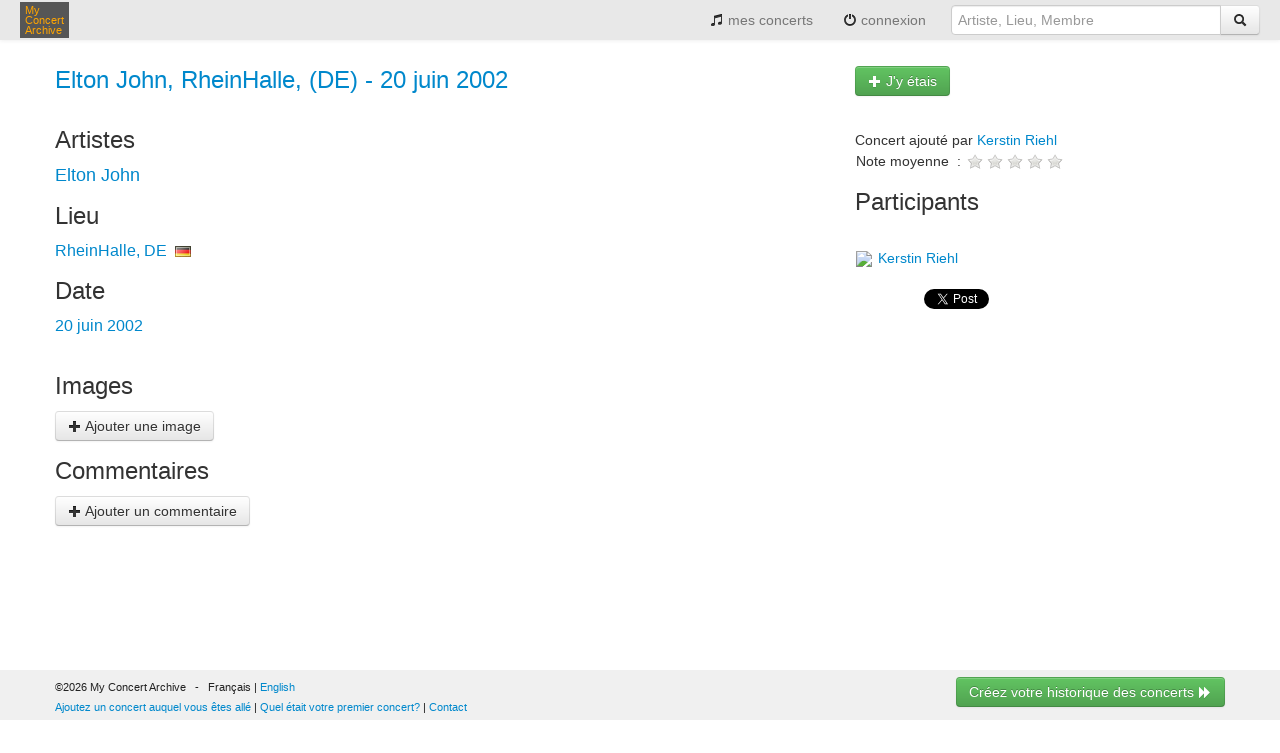

--- FILE ---
content_type: text/html;charset=UTF-8
request_url: https://www.myconcertarchive.com/fr/event?id=23787
body_size: 3854
content:



















<!DOCTYPE html>


<html xmlns="http://www.w3.org/1999/xhtml"
	xmlns:fb="http://www.facebook.com/2008/fbml" lang="fr">



 <head prefix="og: http://ogp.me/ns# fb: http://ogp.me/ns/fb# myconcertarchive: http://ogp.me/ns/fb/myconcertarchive#">
	<meta http-equiv="content-language" content="fr"></meta>
	<meta name="viewport" content="width=device-width, initial-scale=1.0">
	
	
	
	
		<title>Concert Elton John - RheinHalle,  - 20 juin 2002 - My Concert Archive</title>
	
	
	
	


	
		
			
		
		
	
	
	<link rel="alternate" hreflang="fr" href="https://www.myconcertarchive.com/en/event?id=23787" />
	
	
	<meta name="description" content="Vous étiez à ce concert? Dites-le nous ...">
	

	
	
		<meta property="fb:app_id" content="67406820297"/>
		<meta property="og:type" content="myconcertarchive:concert"/>
		<meta property="og:url" content="https://www.myconcertarchive.com/en/event?id=23787"/>
		<meta property="og:title" content="Elton John - RheinHalle,  - 20 juin 2002"/>
		
			<meta property="og:image" content="https://www.myconcertarchive.com/safe_note.png"/>
		
		<meta property="og:description" content=""/>
		<meta property="og:locale" content="fr_fr"/>
		<meta property="og:locale:alternate" content="en_us"/>
		<meta property="og:site_name" content="My Concert Archive"/>
		
			<meta property="myconcertarchive:year" content="2002"/>
		
		
			
			<meta property="myconcertarchive:lineup" content="https://www.myconcertarchive.com/en/artist/297-elton_john"/>
			
		
		
			<meta property="myconcertarchive:venue" content="https://www.myconcertarchive.com/en/venue?id=6367"/>
		
		
		
	
	<meta property="fb:admins" content="1296755853" />

	
	
	<link rel="stylesheet" type="text/css" href="https://www.myconcertarchive.com/bootstrap.css?311" />
	<link rel="stylesheet" type="text/css" href="https://www.myconcertarchive.com/bootstrap-responsive.css?311" />
	<link rel="stylesheet" type="text/css" href="https://www.myconcertarchive.com/style.css?311" />
	
	
	
	<script type="text/javascript" >
		function gthidden(u1, u2) {
			self.location=u1+u2;
		}
		
		function showWaiting(isShown){
		}
	</script>
	<script type="text/javascript" src="https://www.myconcertarchive.com/jquery/jquery-1.10.2.min.js"></script>
	<link rel="shortcut icon" href="https://www.myconcertarchive.com/favicon.ico" />

	

<script type="text/javascript">
  var _gaq = _gaq || [];
  _gaq.push(['_setAccount', 'UA-873168-2']);
  _gaq.push(['_setCustomVar', 1, "is_fb","false",3]);
  _gaq.push(['_trackPageview']);

  (function() {
    var ga = document.createElement('script'); ga.type = 'text/javascript'; ga.async = true;
    ga.src = ('https:' == document.location.protocol ? 'https://ssl' : 'http://www') + '.google-analytics.com/ga.js';
    var s = document.getElementsByTagName('script')[0]; s.parentNode.insertBefore(ga, s);
  })();
</script>

</head>



	<body>


<div id="holder">

<header>
	<div class="navbar">
		<div class="navbar-inner">
	        <div class="container">
		          <button type="button" class="btn btn-navbar" data-toggle="collapse" data-target=".nav-collapse">
		            <span class="icon-bar"></span>
		            <span class="icon-bar"></span>
		            <span class="icon-bar"></span>
		          </button>
		          <div class="pull-left">
			          <a href="/fr/" class="brand" title="My Concert Archive">My<br> Concert<br> Archive</a>
		          </div>
		          <div class="nav-collapse collapse pull-right">
		            <ul class="nav">
			            
			            	<li>
					          	
									
										<a href="/fr/user_home" title="voir mon historique des concerts"><i class="icon-music"></i> mes concerts</a>
									
									
								
							</li>
							
			            	<li>
							<a href="javascript:gthidden('/fr/logi','n?reset=1')" title="login" rel="nofollow"><i class="icon-off"></i> 
								
									
								connexion</a>
							</li>
						
		              
		              	
		            </ul>
		            <form class="navbar-form pull-right" action="/fr/search" method="get">
		            	<div class="input-append">
	            			
								<input class="span3" type="text" placeholder="Artiste, Lieu, Membre" name="q">
								
							
		              		
		              		<button type="submit" class="btn"><i class="icon-search"></i></button>
		              	</div>
		            </form>
		          </div><!--/.nav-collapse -->
	        </div>
		</div>
	</div>
</header>
<div id="body">
<script language="javascript">
function confirmDelete() {

	
	return confirm("Confirmez-vous la suppresion ?");
	
	

}
</script>








<script type="text/javascript" src="https://www.myconcertarchive.com/js/jquery.raty.min.js">
</script>

<script type="text/javascript">
	var ratyPath = '/js/img';
</script>


	
		<script>
		var ratingHints = ['très mauvais', 'mauvais', 'moyen', 'super', 'génial'];
		</script>
	
	


<div class="container">

	



<p>

</p>


	
	
	
	
	

	
		
	
	
	
		
	
	
	
		
	
	
	<div class="row">
		<div class="span8">
			<h1>
				
				
				<a href="/fr/event?id=23787" title="Elton John, RheinHalle, (DE) - 20 juin 2002">Elton John, RheinHalle,  (DE) - 20 juin 2002</a>
			</h1>

			

			
		</div>
		<div class="span4">
			
			<div class="h-one">
				<a href="javascript:gthidden('/fr/join_event?id','=23787&amp;aid=297')" class="btn btn-success" title=" J'y étais " rel="nofollow"><span style="white-space: nowrap;">
						<i class="icon-plus icon-white"></i>
						
						
							
								
								J'y étais
								
								
							
						
					</span></a>
			</div>
			
		</div>
	</div>
	<div class="row">
		<div class="span8">
	
			<h2>
				
					
					Artistes
					
					
				
			</h2>
			<div>
				









<span class="index0 index"><a href="/fr/artist/297-elton_john" title="Elton John">Elton John</a></span>

				

	
				
			</div>
			
			<h2>
				
					Lieu
					
				
			</h2>
			
				<span class="index">
				<a href="/fr/venue?id=6367" title="RheinHalle, DE">RheinHalle,  DE</a>&nbsp;
				<img src="https://www.myconcertarchive.com/flags/de.png" width="16px" height="11px"/>
				</span>
			
			
			
			<h2>
				
					Date
					
				
			</h2>
			<span class="index">
				20 juin 2002
			</span>
			

			<div style="height: 20px;"></div>
			
			<h2>
				
					
					Images
					
					
				
			</h2>
			<div class="content">
				










<div class="clearfloat"></div>

<div>
<a href="javascript:gthidden('/fr/create_imag','e_asset?id=23787')" class="btn" title=" Ajouter une image" rel="nofollow"><i class="icon-plus"></i>
	
	
	Ajouter une image</a>
</div>


			</div>

			
			
			
			
			
			<h2>
			
				
				Commentaires
				
				
			
			</h2>

			<div class="content">
				












<div>
<a href="javascript:gthidden('/fr/update_event_','comment?eid=23787')" class="btn" title=" Ajouter un commentaire" rel="nofollow"><i class="icon-plus"></i>
	
		
		Ajouter un commentaire</a>
</div>
				
			</div>
			<div style="height:30px"></div>
		</div>
		<div class="span4">
			<br>
			










	
	Concert ajout&eacute; par
	
	

<a href="/fr/user_home?id=2614" title="Kerstin Riehl">Kerstin Riehl</a>












<table>
<tr>
	<td>
		
			
			Note moyenne
			
			
		
		&nbsp;:&nbsp;
	</td>
	<td>
		<span id="rating-avg"></span>
	</td>
</tr>



</table>

<script>
var rating = "";
var eventId = "23787";
var token = "";

function rate(score, evt) {
	var url = "/api/events/"+eventId+"/rating?access_token="+token;
	var rating = $('#rating-user').attr("data-score");
	
	showWaiting(true);
	$.ajax({
		  "type": "POST",
		  "url": url,
		  "data": { rating: score},
		  "success": function(model){
			  showWaiting(false);
		  },
		  "error" :  function(model){
			  showWaiting(false);
		  }
	});
}

$(document).ready(function() {
	$('#rating-avg').raty({ path: ratyPath, hints: ratingHints, score: rating, readOnly: true })
	
	
		var ratingUser = "0";
	
	if ($('#rating-user')) {
		$('#rating-user').raty({ path: ratyPath,hints: ratingHints, score: parseInt(ratingUser), click : rate });
	}
});
</script>

			

			<h2>
				
				
				Participants
				
				
				
			</h2>
		
			








<script>
function toggleJoinEvent(isOn, isFirst) {
	document.location = "./join_event?id=23787&on="+isOn+"&first="+isFirst;
}
</script>




	

	
<div>
	
	
	

	<div>&nbsp;</div>

	
		<div>
			
			







<table>
	<tr>
	<td valign="middle">
		<a href="/fr/user_home?id=2614" title=" "><div class="image">
			
			
				<img src="https://graph.facebook.com/1652242908/picture?type=square"/>
			
		</div></a>
	</td>
	<td valign="middle">
		<a href="/fr/user_home?id=2614" title="&nbsp;Kerstin Riehl">&nbsp;Kerstin Riehl</a>
	</td>
	</tr>
</table>
		</div>
	
</div>
			




			
			<br>
			
			
				<iframe
					src="http://www.facebook.com/plugins/like.php?href=https://www.myconcertarchive.com/en/event?id=23787&amp;layout=button"
					scrolling="no" frameborder="0"
					style="border: none; overflow: hidden; width: 65px; height: 20px;"
					allowTransparency="true"></iframe>
			

			<a href="https://twitter.com/share" class="twitter-share-button" data-text="Elton John, RheinHalle,  (DE) - 20 juin 2002" data-via="concertarchive" data-hashtags="concert" data-count="none" >Tweet</a>
			<script>!function(d,s,id){var js,fjs=d.getElementsByTagName(s)[0],p=/^http:/.test(d.location)?'http':'https';if(!d.getElementById(id)){js=d.createElement(s);js.id=id;js.src=p+'://platform.twitter.com/widgets.js';fjs.parentNode.insertBefore(js,fjs);}}(document, 'script', 'twitter-wjs');</script>
		</div>
	</div>
</div>
















</div><!--  body -->

<footer>

<div class="toe">
	<div class="container">
		<div class="row">
			<div class="span6">
				&copy;2026 My Concert Archive
				&nbsp;&nbsp;-&nbsp;&nbsp;
				
					
						
							Français | <a href="https://www.myconcertarchive.com/en/event?id=23787" title="this page in English" hreflang="en">English</a>
						
						
					
				
				<br>
				<a href="javascript:gthidden('/fr/crea','te_event')" class="action" title="Ajoutez un concert auquel vous êtes allé" rel="nofollow">Ajoutez un concert auquel vous êtes allé</a>
				| 
				<a href="javascript:gthidden('/fr/create_e','vent?first=1')" class="action" title="Quel était votre premier concert?" rel="nofollow">Quel était votre premier concert?</a>
				
					<script>
						function contact() {
							var e = 'contact(a)myconcertarchive.com';
							e = e.replace("(a)","@");
						
							
						alert("Merci d'envoyer un mail à "+e);
							
							
						
						}
					</script>
					|
					<a href="javascript:contact()">Contact</a>
				
			</div>
			<div class="span6">
				<div class="pull-right">
					
						










<div>
<a href="javascript:gthidden('/fr/create_e','vent?reset=1')" class="btn btn-success" title="Créez votre historique des concerts " rel="nofollow">Créez votre historique des concerts
		
		
	
	<i class="icon-forward icon-white"></i></a>
</div>

					
				</div>
			</div>
		</div>
		<div class="row">
			<div class="span12">
				<br>
				
					<a href="/fr/concerts" class="action" title="51304 concerts de 1969 à 2027">51304 concerts de 1969 à 2027</a>
				
			</div>
		</div>
		<div class="row">
			<div class="span12">
				<br>
				<a href="/fr/terms" title="Conditions générales d'utilisation">Conditions générales d'utilisation</a>
				|
				<a href="/fr/privacy" title="Privacy policy">Privacy policy</a>
				|
				
					
					Ce contenu est mis &#224; disposition sous un <a rel="license" href="http://creativecommons.org/licenses/by-nc-nd/2.0/fr/">contrat Creative Commons</a>
					
					
				
			</div>
		</div>
	</div>
</div>
</footer>
</div><!--  holder -->
 




<script type="text/javascript" src="https://www.myconcertarchive.com/js/bootstrap.min.js"></script>

</body>
<!--  Sun Feb 01 01:09:40 CET 2026
 -->



</html>

